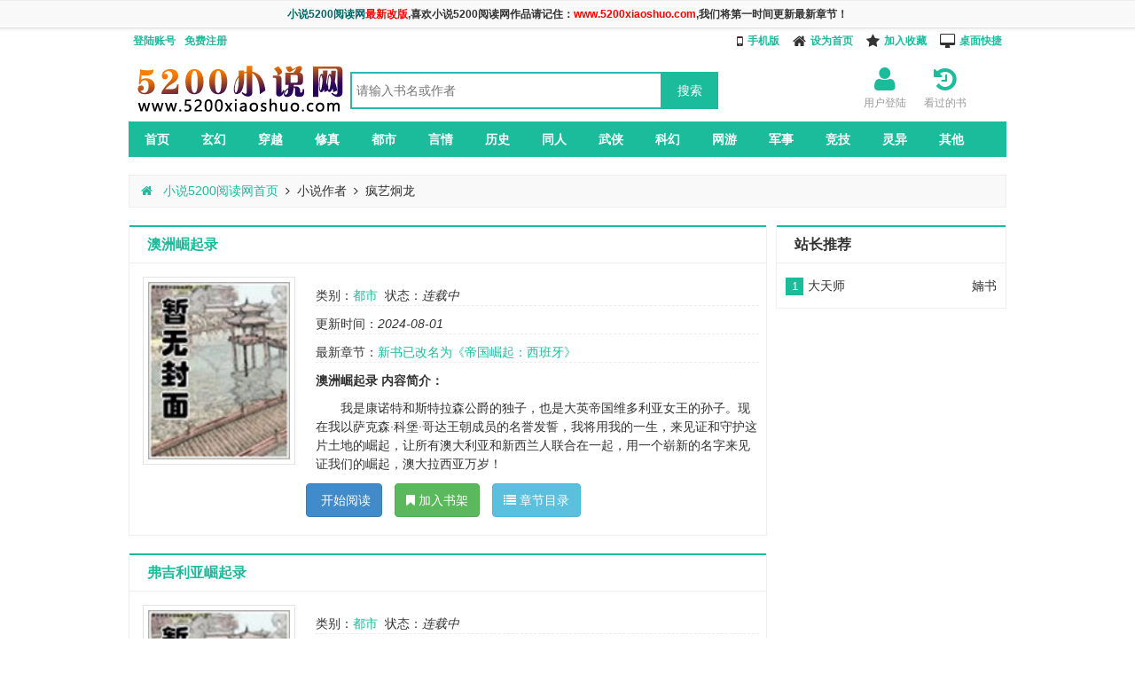

--- FILE ---
content_type: text/html
request_url: http://www.5200xiaoshuo.com/author/%E7%96%AF%E8%89%BA%E7%82%AF%E9%BE%99.html
body_size: 3506
content:
<!DOCTYPE html>
<html lang="zh-cmn-Hans">
<head>
	<meta charset="utf-8" />
	<title>疯艺炯龙小说大全-小说5200阅读网</title>
	<meta name="keywords" content="疯艺炯龙小说大全" />
	<meta name="description" content="小说5200阅读网提供作者疯艺炯龙的作品集全文完整版txt下载,以及在线阅读。下载疯艺炯龙的作品全集,请一定要来小说5200阅读网里下载哦。" />
    <meta http-equiv="Cache-Control" content="no-siteapp" />
  <meta http-equiv="Cache-Control" content="no-transform" />
  <meta http-equiv="Content-Type" content="text/html; charset=utf-8" />
  <meta http-equiv="X-UA-Compatible" content="IE=edge,chrome=1" />

  <meta name="author" content="小说5200阅读网" />

  <meta name="applicable-device" content="pc" />

  <meta name="mobile-agent" content="format=html5; url=m.5200xiaoshuo.com/author/疯艺炯龙.html" />

  <meta name="MobileOptimized" content="width"/>
  <meta name="HandheldFriendly" content="true"/>
  <script type="text/javascript" src="/js/main.js?v=1">;</script>

  <script type="text/javascript">helper.uaredirect("//m.5200xiaoshuo.com/author/疯艺炯龙.html");</script>

  <link rel="stylesheet" type="text/css" href="//www.5200xiaoshuo.com/css/g.css"/>

  <link rel="alternate" type="application/vnd.wap.xhtml+xml" media="handheld" href="//m.5200xiaoshuo.com/author/疯艺炯龙.html" />


</head>
<body>
<header>
<div class="top-banner clearfix">
<div style="text-align:center"><span style="color: #006666"><strong>小说5200阅读网</strong></span><span style="color: red"><b>最新改版</b></span></b>,喜欢小说5200阅读网作品请记住：<span style="color: red"><strong>www.5200xiaoshuo.com</strong></span>,我们将第一时间更新最新章节！</div>
    <div>
    <ul class="fl">
      <li><a href="/login.php">登陆账号</a></li>
      <li><a href="/register.php">免费注册</a></li>
    </ul>
    <ul class="fr">
      <li><i class="pti i-mobile"></i><a href="http://m.5200xiaoshuo.com" target="_blank" title="小说5200阅读网手机版">手机版</a></li>
      <li><i class="pti i-home"></i><a href="javascript:setHomepage();">设为首页</a></li>
      <li><i class="pti i-star"></i><a href="javascript:addfavor();">加入收藏</a></li>
      <li><i class="pti i-desktop"></i><a href="/url.link" download="小说5200阅读网.url" target="_blank">桌面快捷</a></li>
    </ul>
    </div>
  </div>
  <div class="logo container">
    <div class="p1"><a href="http://www.5200xiaoshuo.com" title="小说5200阅读网"><img src="/image/logo.png" alt="小说5200阅读网" /></a></div>
    <div id="searchbox">
      <input type="text" id="keyword" placeholder="请输入书名或作者"/><input type="submit" value="搜索" id="search" onclick="doSearch();"/>
    </div>
    <div class="p2">
      <a class="item" title="看过的书" href="/read.php">
        <i class="pti i-history"></i>
        <b>看过的书</b>
      </a>

      <a class="item" title="用户登陆" href="/login.php"><i class="pti i-user"></i><b>用户登陆</b></a>
      
    </div>
  </div>
  <nav class="container">
    <ul><li><a href="http://www.5200xiaoshuo.com" title="小说5200阅读网首页">首页</a></li>


      <li><a href="/xuanhuanxiaoshuo/">玄幻</a></li>



      <li><a href="/chuanyuexiaoshuo/">穿越</a></li>



      <li><a href="/xiuzhenxiaoshuo/">修真</a></li>



      <li><a href="/dushixiaoshuo/">都市</a></li>



      <li><a href="/yanqingxiaoshuo/">言情</a></li>



      <li><a href="/lishixiaoshuo/">历史</a></li>



      <li><a href="/tongrenxiaoshuo/">同人</a></li>



      <li><a href="/wuxiaxiaoshuo/">武侠</a></li>



      <li><a href="/kehuanxiaoshuo/">科幻</a></li>



      <li><a href="/wangyouxiaoshuo/">网游</a></li>



      <li><a href="/junshixiaoshuo/">军事</a></li>



      <li><a href="/jingjixiaoshuo/">竞技</a></li>



      <li><a href="/lingyixiaoshuo/">灵异</a></li>



      <li><a href="/qitaxiaoshuo/">其他</a></li>


    </ul>
  </nav>
</header>
<section class="container">
	<nav class="mt20 clearfix">
		<ul class="clearfix">
			<li><a href="//www.5200xiaoshuo.com"><i class="pti i-home"></i>&nbsp;小说5200阅读网首页</a><i class="pti i-angle-right"></i></li>
			<li>小说作者<i class="pti i-angle-right"></i></li>
			<li>疯艺炯龙</li>
		</ul>
	</nav>
	<div class="left">

	<article class="info">
		<header class="line"><h2><a href="/69_69623/info.html">澳洲崛起录</a></h2></header>
		<div class="cover"><img src="/cover/69/69623/69623.webp"/></div>
		<p class="detail pt20">类别：<i><a href="" title="都市小说">都市</a></i>&nbsp;&nbsp;状态：<i>连载中</i></p>
		<p class="detail">更新时间：<i>2024-08-01</i></p>
		<p class="detail">最新章节：<i><a href="/69_69623/23899779.html" target="_blank">新书已改名为《帝国崛起：西班牙》</a></i></p>
		<h3 class="desc">澳洲崛起录 内容简介：</h3>
		<p class="desc ">　　我是康诺特和斯特拉森公爵的独子，也是大英帝国维多利亚女王的孙子。现在我以萨克森·科堡·哥达王朝成员的名誉发誓，我将用我的一生，来见证和守护这片土地的崛起，让所有澳大利亚和新西兰人联合在一起，用一个崭新的名字来见证我们的崛起，澳大拉西亚万岁！</p>
		<div class="operate clearfix">
			<a href="/69_69623/all.html" class="btn btn-primary" target="_blank"><i class="pti i-leanpub "></i> 开始阅读</a>
			<a href="javascript:addBookCase('69623', '0');" class="btn btn-success" target="_self"><i class="pti i-bookmark "></i> 加入书架</a>
			<a href="/69_69623/all.html" class="btn btn-info" title="澳洲崛起录最新章节"><i class="pti i-list"></i> 章节目录</a>
		</div>
	</article>

	<article class="info">
		<header class="line"><h2><a href="/68_68681/info.html">弗吉利亚崛起录</a></h2></header>
		<div class="cover"><img src="/cover/68/68681/68681.webp"/></div>
		<p class="detail pt20">类别：<i><a href="" title="都市小说">都市</a></i>&nbsp;&nbsp;状态：<i>连载中</i></p>
		<p class="detail">更新时间：<i>2023-10-15</i></p>
		<p class="detail">最新章节：<i><a href="/68_68681/23027766.html" target="_blank">今天请天假，明天恢复两更</a></i></p>
		<h3 class="desc">弗吉利亚崛起录 内容简介：</h3>
		<p class="desc ">　　我是康诺特和斯特拉森公爵的独子，也是大英帝国维多利亚女王的孙子。现在我以萨克森·科堡·哥达王朝成员的名誉发誓，我将用我的一生，来见证和守护这片土地的崛起，让所有澳大利亚和新西兰人联合在一起，用一个崭新的名字来见证我们的复兴，弗吉利亚万岁！</p>
		<div class="operate clearfix">
			<a href="/68_68681/all.html" class="btn btn-primary" target="_blank"><i class="pti i-leanpub "></i> 开始阅读</a>
			<a href="javascript:addBookCase('68681', '0');" class="btn btn-success" target="_self"><i class="pti i-bookmark "></i> 加入书架</a>
			<a href="/68_68681/all.html" class="btn btn-info" title="弗吉利亚崛起录最新章节"><i class="pti i-list"></i> 章节目录</a>
		</div>
	</article>

	</div>
	<div class="right">
	<section>
		<header class="header">站长推荐</header>
		<div class="body">
		<ul class="rightlist">

      <li><i class="first">1</i><span><a href=/author/婻书.html title="婻书小说大全">婻书</a></span><a href="/10_10682/info.html">大天师</a></li>
    
		</ul>
		</div>
	</section>
	</div>
</section>
<div class="clearfix"></div>
<footer>
	<div>
	    <p class="links"><a href="//www.5200xiaoshuo.com">小说5200阅读网</a><i>　|　</i><a href="javascript:location.href='//mail.qq.com/cgi-bin/qm_share?t=qm_mailme&email=xxxxx@gmail%2Ecom&subject='+location.href;" rel="nofollow">问题反馈</a><i>　|　</i><a href="#btop-info" class="go_top">返回顶部</a></p>
		本站内容系小说5200阅读网网友自愿上传，不代表小说5200阅读网赞成被搜索网站的内容或立场。
		若侵犯了著作版权或者对作品内容、版权有质疑,请发邮件至<a href="/cdn-cgi/l/email-protection" class="__cf_email__" data-cfemail="f58d8d8d8d8db59298949c99db969a98">[email&#160;protected]</a>，本站确认后将会立即删除。<br />
        <b>小说5200阅读网</b>无弹窗小说倡导者,您的支持让我们走得更远。
		<br>
	</div>
</footer>
<div class="hidden">
<script data-cfasync="false" src="/cdn-cgi/scripts/5c5dd728/cloudflare-static/email-decode.min.js"></script><script type="text/javascript">third.do();</script>
</div>

<script defer src="https://static.cloudflareinsights.com/beacon.min.js/vcd15cbe7772f49c399c6a5babf22c1241717689176015" integrity="sha512-ZpsOmlRQV6y907TI0dKBHq9Md29nnaEIPlkf84rnaERnq6zvWvPUqr2ft8M1aS28oN72PdrCzSjY4U6VaAw1EQ==" data-cf-beacon='{"version":"2024.11.0","token":"3ab4d72daa4d41478d84929f3bbcaaa1","r":1,"server_timing":{"name":{"cfCacheStatus":true,"cfEdge":true,"cfExtPri":true,"cfL4":true,"cfOrigin":true,"cfSpeedBrain":true},"location_startswith":null}}' crossorigin="anonymous"></script>
</body>
</html>

